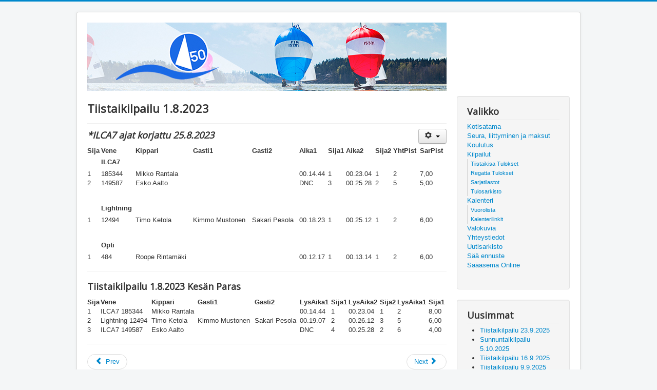

--- FILE ---
content_type: text/html; charset=utf-8
request_url: https://www.tpsail.net/tp/index.php/kilpailut/tiistaikisa-tulokset/365-tiistaikilpailu-1-8-2023
body_size: 3048
content:
<!DOCTYPE html>
<html lang="en-gb" dir="ltr">
<head>
	<meta name="viewport" content="width=device-width, initial-scale=1.0" />
	<meta charset="utf-8" />
	<base href="https://www.tpsail.net/tp/index.php/kilpailut/tiistaikisa-tulokset/365-tiistaikilpailu-1-8-2023" />
	<meta name="author" content="Super User" />
	<meta name="generator" content="Joomla! - Open Source Content Management" />
	<title>Tiistaikilpailu 1.8.2023</title>
	<link href="/tp/templates/protostar/favicon.ico" rel="shortcut icon" type="image/vnd.microsoft.icon" />
	<link href="/tp/templates/protostar/css/template.css?5d7eaa7b5aa4aa1d6f135cff8387fc69" rel="stylesheet" />
	<link href="https://fonts.googleapis.com/css?family=Open+Sans" rel="stylesheet" />
	<style>

	h1, h2, h3, h4, h5, h6, .site-title {
		font-family: 'Open Sans', sans-serif;
	}
	body.site {
		border-top: 3px solid #0088cc;
		background-color: #f4f6f7;
	}
	a {
		color: #0088cc;
	}
	.nav-list > .active > a,
	.nav-list > .active > a:hover,
	.dropdown-menu li > a:hover,
	.dropdown-menu .active > a,
	.dropdown-menu .active > a:hover,
	.nav-pills > .active > a,
	.nav-pills > .active > a:hover,
	.btn-primary {
		background: #0088cc;
	}
	</style>
	<script src="/tp/media/jui/js/jquery.min.js?5d7eaa7b5aa4aa1d6f135cff8387fc69"></script>
	<script src="/tp/media/jui/js/jquery-noconflict.js?5d7eaa7b5aa4aa1d6f135cff8387fc69"></script>
	<script src="/tp/media/jui/js/jquery-migrate.min.js?5d7eaa7b5aa4aa1d6f135cff8387fc69"></script>
	<script src="/tp/media/jui/js/bootstrap.min.js?5d7eaa7b5aa4aa1d6f135cff8387fc69"></script>
	<script src="/tp/media/system/js/caption.js?5d7eaa7b5aa4aa1d6f135cff8387fc69"></script>
	<script src="/tp/templates/protostar/js/template.js?5d7eaa7b5aa4aa1d6f135cff8387fc69"></script>
	<!--[if lt IE 9]><script src="/tp/media/jui/js/html5.js?5d7eaa7b5aa4aa1d6f135cff8387fc69"></script><![endif]-->
	<script>
jQuery(function($){ initTooltips(); $("body").on("subform-row-add", initTooltips); function initTooltips (event, container) { container = container || document;$(container).find(".hasTooltip").tooltip({"html": true,"container": "body"});} });jQuery(window).on('load',  function() {
				new JCaption('img.caption');
			});
	</script>

</head>
<body class="site com_content view-article no-layout no-task itemid-112">
	<!-- Body -->
	<div class="body" id="top">
		<div class="container">
			<!-- Header -->
			<header class="header" role="banner">
				<div class="header-inner clearfix">
					<a class="brand pull-left" href="/tp/">
						<img src="https://www.tpsail.net/tp/images/banners/TP_50_2021_700px.jpg" alt="Tuusulanjärven Purjehtijat" />											</a>
					<div class="header-search pull-right">
						
					</div>
				</div>
			</header>
						
			<div class="row-fluid">
								<main id="content" role="main" class="span9">
					<!-- Begin Content -->
					
					<div id="system-message-container">
	</div>

					<div class="item-page" itemscope itemtype="https://schema.org/Article">
	<meta itemprop="inLanguage" content="en-GB" />
	
		
			<div class="page-header">
		<h2 itemprop="headline">
			Tiistaikilpailu 1.8.2023		</h2>
							</div>
							
<div class="icons">
	
					<div class="btn-group pull-right">
				<button class="btn dropdown-toggle" type="button" id="dropdownMenuButton-365" aria-label="User tools"
				data-toggle="dropdown" aria-haspopup="true" aria-expanded="false">
					<span class="icon-cog" aria-hidden="true"></span>
					<span class="caret" aria-hidden="true"></span>
				</button>
								<ul class="dropdown-menu" aria-labelledby="dropdownMenuButton-365">
											<li class="print-icon"> <a href="/tp/index.php/kilpailut/tulosarkisto/38-2023/tiistaikisat/365-tiistaikilpailu-1-8-2023?tmpl=component&amp;print=1" title="Print article < Tiistaikilpailu 1.8.2023 >" onclick="window.open(this.href,'win2','status=no,toolbar=no,scrollbars=yes,titlebar=no,menubar=no,resizable=yes,width=640,height=480,directories=no,location=no'); return false;" rel="nofollow">			<span class="icon-print" aria-hidden="true"></span>
		Print	</a> </li>
																<li class="email-icon"> <a href="/tp/index.php/component/mailto/?tmpl=component&amp;template=protostar&amp;link=f14eda72de0b4d3729a0a5def55c3b9491973f0d" title="Email this link to a friend" onclick="window.open(this.href,'win2','width=400,height=450,menubar=yes,resizable=yes'); return false;" rel="nofollow">			<span class="icon-envelope" aria-hidden="true"></span>
		Email	</a> </li>
														</ul>
			</div>
		
	</div>
			
		
	
	
		
								<div itemprop="articleBody">
		<h3><em>*ILCA7 ajat korjattu 25.8.2023</em></h3>
<table border="0" width="100%" cellspacing="0" cellpadding="0">
<tbody>
<tr>
<th align="LEFT">Sija</th>
<th align="LEFT">Vene</th>
<th align="LEFT">Kippari</th>
<th align="LEFT">Gasti1</th>
<th align="LEFT">Gasti2</th>
<th align="LEFT">Aika1</th>
<th align="LEFT">Sija1</th>
<th align="LEFT">Aika2</th>
<th align="LEFT">Sija2</th>
<th align="LEFT">YhtPist</th>
<th align="LEFT">SarPist</th>
</tr>
<tr>
<td>
<p> </p>
</td>
<td><b>ILCA7</b></td>
<td> </td>
<td> </td>
<td> </td>
<td> </td>
<td> </td>
<td> </td>
<td> </td>
<td> </td>
<td> </td>
</tr>
<tr>
<td>1</td>
<td>185344</td>
<td>Mikko Rantala</td>
<td> </td>
<td> </td>
<td>00.14.44</td>
<td>1</td>
<td>00.23.04</td>
<td>1</td>
<td>2</td>
<td>7,00</td>
</tr>
<tr>
<td>2</td>
<td>149587</td>
<td>Esko Aalto</td>
<td> </td>
<td> </td>
<td>DNC</td>
<td>3</td>
<td>00.25.28</td>
<td>2</td>
<td>5</td>
<td>5,00</td>
</tr>
<tr>
<td>
<p> </p>
</td>
<td> </td>
<td> </td>
<td> </td>
<td> </td>
<td> </td>
<td> </td>
<td> </td>
<td> </td>
<td> </td>
<td> </td>
</tr>
<tr>
<td>
<p> </p>
</td>
<td><b>Lightning</b></td>
<td> </td>
<td> </td>
<td> </td>
<td> </td>
<td> </td>
<td> </td>
<td> </td>
<td> </td>
<td> </td>
</tr>
<tr>
<td>1</td>
<td>12494</td>
<td>Timo Ketola</td>
<td>Kimmo Mustonen</td>
<td>Sakari Pesola</td>
<td>00.18.23</td>
<td>1</td>
<td>00.25.12</td>
<td>1</td>
<td>2</td>
<td>6,00</td>
</tr>
<tr>
<td>
<p> </p>
</td>
<td> </td>
<td> </td>
<td> </td>
<td> </td>
<td> </td>
<td> </td>
<td> </td>
<td> </td>
<td> </td>
<td> </td>
</tr>
<tr>
<td>
<p> </p>
</td>
<td><b>Opti</b></td>
<td> </td>
<td> </td>
<td> </td>
<td> </td>
<td> </td>
<td> </td>
<td> </td>
<td> </td>
<td> </td>
</tr>
<tr>
<td>1</td>
<td>484</td>
<td>Roope Rintamäki</td>
<td> </td>
<td> </td>
<td>00.12.17</td>
<td>1</td>
<td>00.13.14</td>
<td>1</td>
<td>2</td>
<td>6,00</td>
</tr>
</tbody>
</table>
<hr />
<h3>Tiistaikilpailu 1.8.2023 Kesän Paras</h3>
<table border="0" width="100%" cellspacing="0" cellpadding="0">
<tbody>
<tr>
<th align="LEFT">Sija</th>
<th align="LEFT">Vene</th>
<th align="LEFT">Kippari</th>
<th align="LEFT">Gasti1</th>
<th align="LEFT">Gasti2</th>
<th align="LEFT">LysAika1</th>
<th align="LEFT">Sija1</th>
<th align="LEFT">LysAika2</th>
<th align="LEFT">Sija2</th>
<th align="LEFT">LysAika1</th>
<th align="LEFT">Sija1</th>
</tr>
<tr>
<td>1</td>
<td>ILCA7 185344</td>
<td>Mikko Rantala</td>
<td> </td>
<td> </td>
<td>00.14.44</td>
<td>1</td>
<td>00.23.04</td>
<td>1</td>
<td>2</td>
<td>8,00</td>
</tr>
<tr>
<td>2</td>
<td>Lightning 12494</td>
<td>Timo Ketola</td>
<td>Kimmo Mustonen</td>
<td>Sakari Pesola</td>
<td>00.19.07</td>
<td>2</td>
<td>00.26.12</td>
<td>3</td>
<td>5</td>
<td>6,00</td>
</tr>
<tr>
<td>3</td>
<td>ILCA7 149587</td>
<td>Esko Aalto</td>
<td> </td>
<td> </td>
<td>DNC</td>
<td>4</td>
<td>00.25.28</td>
<td>2</td>
<td>6</td>
<td>4,00</td>
</tr>
</tbody>
</table>
<hr /> 	</div>

	
	<ul class="pager pagenav">
	<li class="previous">
		<a class="hasTooltip" title="Tiistaikilpailu 25.7.2023" aria-label="Previous article: Tiistaikilpailu 25.7.2023" href="/tp/index.php/kilpailut/tulosarkisto/38-2023/tiistaikisat/366-tiistaikilpailu-25-7-2023" rel="prev">
			<span class="icon-chevron-left" aria-hidden="true"></span> <span aria-hidden="true">Prev</span>		</a>
	</li>
	<li class="next">
		<a class="hasTooltip" title="Tiistaikilpailu 4.7.2023" aria-label="Next article: Tiistaikilpailu 4.7.2023" href="/tp/index.php/kilpailut/tulosarkisto/38-2023/tiistaikisat/364-tiistaikilpailu-4-7-2023" rel="next">
			<span aria-hidden="true">Next</span> <span class="icon-chevron-right" aria-hidden="true"></span>		</a>
	</li>
</ul>
							</div>

					<div class="clearfix"></div>
					
					<!-- End Content -->
				</main>
									<div id="aside" class="span3">
						<!-- Begin Right Sidebar -->
						<div class="well _menu"><h3 class="page-header">Valikko</h3><ul class="nav menu mod-list">
<li class="item-103 default"><a href="/tp/index.php" >Kotisatama</a></li><li class="item-104"><a href="/tp/index.php/seura" >Seura, liittyminen ja maksut</a></li><li class="item-117"><a href="/tp/index.php/koulutus" >Koulutus</a></li><li class="item-106 active deeper parent"><a href="/tp/index.php/kilpailut" >Kilpailut</a><ul class="nav-child unstyled small"><li class="item-112 current active"><a href="/tp/index.php/kilpailut/tiistaikisa-tulokset" >Tiistaikisa Tulokset </a></li><li class="item-113"><a href="/tp/index.php/kilpailut/regatta-tulokset" >Regatta Tulokset</a></li><li class="item-114"><a href="/tp/index.php/kilpailut/sarjatilastot" >Sarjatilastot</a></li><li class="item-122"><a href="/tp/index.php/kilpailut/tulosarkisto" >Tulosarkisto</a></li></ul></li><li class="item-115 deeper parent"><a href="/tp/index.php/kalenteri" >Kalenteri</a><ul class="nav-child unstyled small"><li class="item-125"><a href="/tp/index.php/kalenteri/vuorolista3" >Vuorolista</a></li><li class="item-123"><a href="/tp/index.php/kalenteri/kalenterilinkit" >Kalenterilinkit</a></li></ul></li><li class="item-101"><a href="/tp/index.php/home" >Valokuvia</a></li><li class="item-105"><a href="/tp/index.php/yhteystiedot" >Yhteystiedot</a></li><li class="item-118"><a href="/tp/index.php/uutisarkisto" >Uutisarkisto</a></li><li class="item-120"><a href="/tp/index.php/saeae" >Sää ennuste</a></li><li class="item-121"><a href="/tp/index.php/tp-saeaeasema-live" >Sääasema Online</a></li></ul>
</div><div class="well "><h3 class="page-header">Uusimmat</h3><ul class="latestnews mod-list">
	<li itemscope itemtype="https://schema.org/Article">
		<a href="/tp/index.php/kilpailut/tiistaikisa-tulokset/462-tiistaikilpailu-23-9-2025" itemprop="url">
			<span itemprop="name">
				Tiistaikilpailu 23.9.2025			</span>
		</a>
	</li>
	<li itemscope itemtype="https://schema.org/Article">
		<a href="/tp/index.php/kilpailut/tiistaikisa-tulokset/461-sunnuntaikilpailu-5-10-2025" itemprop="url">
			<span itemprop="name">
				Sunnuntaikilpailu 5.10.2025			</span>
		</a>
	</li>
	<li itemscope itemtype="https://schema.org/Article">
		<a href="/tp/index.php/kilpailut/tiistaikisa-tulokset/460-tiistaikilpailu-16-9-2025" itemprop="url">
			<span itemprop="name">
				Tiistaikilpailu 16.9.2025			</span>
		</a>
	</li>
	<li itemscope itemtype="https://schema.org/Article">
		<a href="/tp/index.php/kilpailut/tiistaikisa-tulokset/459-tiistaikilpailu-9-9-2025" itemprop="url">
			<span itemprop="name">
				Tiistaikilpailu 9.9.2025			</span>
		</a>
	</li>
	<li itemscope itemtype="https://schema.org/Article">
		<a href="/tp/index.php/kilpailut/tiistaikisa-tulokset/458-tiistaikilpailu-2-9-2025" itemprop="url">
			<span itemprop="name">
				Tiistaikilpailu 2.9.2025			</span>
		</a>
	</li>
	<li itemscope itemtype="https://schema.org/Article">
		<a href="/tp/index.php/kilpailut/tiistaikisa-tulokset/457-tiistaikilpailu-26-8-2025" itemprop="url">
			<span itemprop="name">
				Tiistaikilpailu 26.8.2025			</span>
		</a>
	</li>
</ul>
</div>
						<!-- End Right Sidebar -->
					</div>
							</div>
		</div>
	</div>
	<!-- Footer -->
	<footer class="footer" role="contentinfo">
		<div class="container">
			<hr />
			
			<p class="pull-right">
				<a href="#top" id="back-top">
					Back to Top				</a>
			</p>
			<p>
				&copy; 2025 Tuusulanjärven Purjehtijat			</p>
		</div>
	</footer>
	
</body>
</html>
